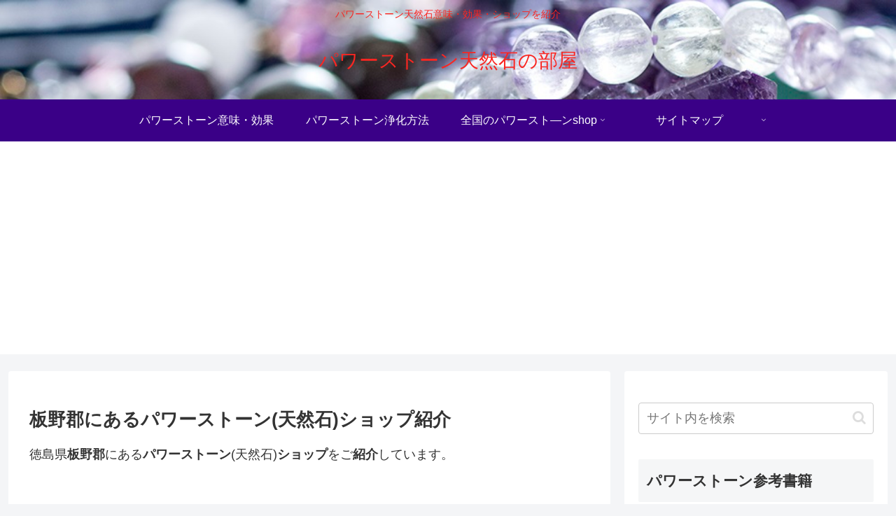

--- FILE ---
content_type: text/html; charset=utf-8
request_url: https://www.google.com/recaptcha/api2/aframe
body_size: 267
content:
<!DOCTYPE HTML><html><head><meta http-equiv="content-type" content="text/html; charset=UTF-8"></head><body><script nonce="ipSf8lywRoxLRYahW57aRA">/** Anti-fraud and anti-abuse applications only. See google.com/recaptcha */ try{var clients={'sodar':'https://pagead2.googlesyndication.com/pagead/sodar?'};window.addEventListener("message",function(a){try{if(a.source===window.parent){var b=JSON.parse(a.data);var c=clients[b['id']];if(c){var d=document.createElement('img');d.src=c+b['params']+'&rc='+(localStorage.getItem("rc::a")?sessionStorage.getItem("rc::b"):"");window.document.body.appendChild(d);sessionStorage.setItem("rc::e",parseInt(sessionStorage.getItem("rc::e")||0)+1);localStorage.setItem("rc::h",'1769133408836');}}}catch(b){}});window.parent.postMessage("_grecaptcha_ready", "*");}catch(b){}</script></body></html>